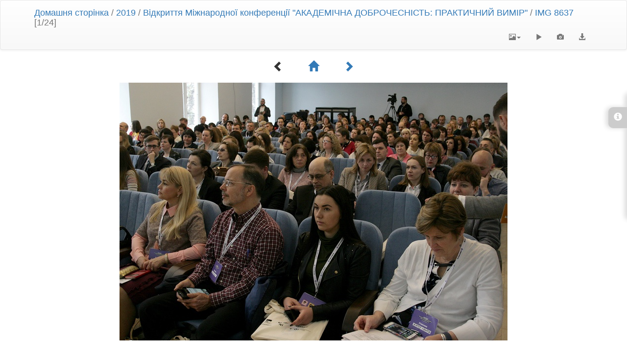

--- FILE ---
content_type: text/html; charset=utf-8
request_url: https://media.ukma.edu.ua/picture.php?/9347/category/273
body_size: 3462
content:
<!DOCTYPE html>
<html lang="ua" dir="ltr">
<head>
    <meta http-equiv="Content-Type" content="text/html; charset=utf-8">
    <meta name="generator" content="Piwigo (aka PWG), see piwigo.org">
    <meta name="viewport" content="width=device-width, initial-scale=1, maximum-scale=1">
    <meta name="mobile-web-app-capable" content="yes">
    <meta name="apple-mobile-web-app-capable" content="yes">
    <meta name="description" content="IMG 8637 - IMG_8637.jpg">

    <title>IMG 8637 | Події НаУКМА</title>
    <link rel="shortcut icon" type="image/x-icon" href="themes/default/icon/favicon.ico">
    <link rel="icon" sizes="192x192" href="themes/bootstrapdefault/img/logo.png">
    <link rel="apple-touch-icon" sizes="192x192" href="themes/bootstrapdefault/img/logo.png">
    <link rel="start" title="Домашня сторінка" href="/" >
    <link rel="search" title="Пошук" href="search.php">
    <link rel="next" title="Наступне" href="picture.php?/9346/category/273">
    <link rel="last" title="Кінець" href="picture.php?/9324/category/273">
    <link rel="up" title="Ескізи" href="index.php?/category/273">


    




<link rel="stylesheet" type="text/css" href="_data/combined/cly0l9.css">
<link rel="stylesheet" type="text/css" href="//maxcdn.bootstrapcdn.com/font-awesome/4.3.0/css/font-awesome.min.css?v14.1.0">
<link rel="stylesheet" type="text/css" href="_data/combined/3l0vox.css">







<script type="text/javascript" src="_data/combined/bb3kk2.js"></script>

    <!--[if lt IE 7]>
    <script type="text/javascript" src="themes/default/js/pngfix.js"></script>
    <![endif]-->

</head>

<body id="thePicturePage">
    <div id="the_page">



<!-- End of header.tpl --><!-- Start of picture.tpl -->



<nav class="navbar navbar-default" role="navigation">
    <div class="container">
        <div class="navbar-header">
            <button type="button" class="navbar-toggle" data-toggle="collapse" data-target="#navbar-contextual">
                <span class="sr-only">Toggle navigation</span>
                <span class="icon-bar"></span>
                <span class="icon-bar"></span>
                <span class="icon-bar"></span>
            </button>
            <div class="navbar-brand"><a href="/">Домашня сторінка</a> / <a href="index.php?/category/220">2019</a> / <a href="index.php?/category/273"> Відкриття Міжнародної конференції "АКАДЕМІЧНА ДОБРОЧЕСНІСТЬ: ПРАКТИЧНИЙ ВИМІР"</a> / <a href>IMG 8637</a> [1/24]</div>
        </div>
        <div class="navbar-right navbar-collapse collapse" id="navbar-contextual">
            <ul class="nav navbar-nav">
                <li class="dropdown">
                    <a href="#" class="dropdown-toggle" data-toggle="dropdown">
                        <span class="glyphicon glyphicon-picture"></span><span class="glyphicon-text">Розміри зображення</span><span class="caret"></span>
                    </a>
                    <ul class="dropdown-menu" role="menu">
                        <li id="derivative2small" class="derivative-li">
                            <a href="javascript:changeImgSrc('_data/i/upload/2019/04/11/20190411130724-35bb72aa-2s.jpg','2small','2small')" rel="nofollow">
                                XXS - крихітний<span class="derivativeSizeDetails"> (240 x 159)</span>
                            </a>
                        </li>
                        <li id="derivativexsmall" class="derivative-li">
                            <a href="javascript:changeImgSrc('_data/i/upload/2019/04/11/20190411130724-35bb72aa-xs.jpg','xsmall','xsmall')" rel="nofollow">
                                XS - особливо малий<span class="derivativeSizeDetails"> (432 x 287)</span>
                            </a>
                        </li>
                        <li id="derivativesmall" class="derivative-li">
                            <a href="javascript:changeImgSrc('_data/i/upload/2019/04/11/20190411130724-35bb72aa-sm.jpg','small','small')" rel="nofollow">
                                Малий<span class="derivativeSizeDetails"> (576 x 383)</span>
                            </a>
                        </li>
                        <li id="derivativemedium" class="derivative-li active">
                            <a href="javascript:changeImgSrc('_data/i/upload/2019/04/11/20190411130724-35bb72aa-me.jpg','medium','medium')" rel="nofollow">
                                Середній<span class="derivativeSizeDetails"> (792 x 527)</span>
                            </a>
                        </li>
                        <li id="derivativelarge" class="derivative-li">
                            <a href="javascript:changeImgSrc('_data/i/upload/2019/04/11/20190411130724-35bb72aa-la.jpg','large','large')" rel="nofollow">
                                Великий<span class="derivativeSizeDetails"> (1008 x 671)</span>
                            </a>
                        </li>
                        <li id="derivativexlarge" class="derivative-li">
                            <a href="javascript:changeImgSrc('i.php?/upload/2019/04/11/20190411130724-35bb72aa-xl.jpg','xlarge','xlarge')" rel="nofollow">
                                XВеликий<span class="derivativeSizeDetails"> (1224 x 815)</span>
                            </a>
                        </li>
                        <li id="derivativeOriginal" class="derivative-li">
                            <a href="javascript:changeImgSrc('./upload/2019/04/11/20190411130724-35bb72aa.jpg','xxlarge','Original')" rel="nofollow">
                                Оригінальний<span class="derivativeSizeDetails"> (1276 x 850)</span>
                            </a>
                        </li>
                    </ul>
                </li>
                <li>
                    <a href="picture.php?/9347/category/273&amp;slideshow=" title="Slideshow" rel="nofollow">
                        <span class="glyphicon glyphicon-play"></span><span class="glyphicon-text">Slideshow</span>
                    </a>
                </li>
                <li>
                    <a href="picture.php?/9347/category/273&amp;metadata" title="Показати метадані" rel="nofollow">
                        <span class="glyphicon glyphicon-camera"></span><span class="glyphicon-text">Показати метадані</span>
                    </a>
                </li>
                <li>
                    <a href="action.php?id=9347&amp;part=e&amp;download" title="завантажити цей файл" class="pwg-state-default pwg-button" rel="nofollow">
                        <span class="glyphicon glyphicon-download-alt"></span><span class="glyphicon-text">Завантажити</span>
                    </a>
                 </li>
            </ul>
        </div>
    </div>
</nav>



<div class="container">
<div id="navigationButtons">
<span class="glyphicon glyphicon-chevron-left"></span><span class="glyphicon-text">Попереднє</span><a href="index.php?/category/273" title="Ескізи"><span class="glyphicon glyphicon-home"></span><span class="glyphicon-text">Ескізи</span></a><a href="picture.php?/9346/category/273" title="Наступне : IMG 8636"><span class="glyphicon glyphicon-chevron-right"></span><span class="glyphicon-text">Наступне</span></a></div>
</div>

<div id="theImage">
    
<img src="_data/i/upload/2019/04/11/20190411130724-35bb72aa-me.jpg" width="792" height="527" alt="IMG_8637.jpg" id="theMainImage" usemap="#mapmedium" title="IMG 8637 - IMG_8637.jpg">

<map name="map2small"><area shape=rect coords="60,0,179,39" href="index.php?/category/273" title="Ескізи" alt="Ескізи"><area shape=rect coords="180,0,240,159" href="picture.php?/9346/category/273" title="Наступне : IMG 8636" alt="IMG 8636"></map><map name="mapxsmall"><area shape=rect coords="108,0,322,71" href="index.php?/category/273" title="Ескізи" alt="Ескізи"><area shape=rect coords="324,0,432,287" href="picture.php?/9346/category/273" title="Наступне : IMG 8636" alt="IMG 8636"></map><map name="mapsmall"><area shape=rect coords="144,0,429,95" href="index.php?/category/273" title="Ескізи" alt="Ескізи"><area shape=rect coords="433,0,576,383" href="picture.php?/9346/category/273" title="Наступне : IMG 8636" alt="IMG 8636"></map><map name="mapmedium"><area shape=rect coords="198,0,591,131" href="index.php?/category/273" title="Ескізи" alt="Ескізи"><area shape=rect coords="595,0,792,527" href="picture.php?/9346/category/273" title="Наступне : IMG 8636" alt="IMG 8636"></map><map name="maplarge"><area shape=rect coords="252,0,752,167" href="index.php?/category/273" title="Ескізи" alt="Ескізи"><area shape=rect coords="757,0,1008,671" href="picture.php?/9346/category/273" title="Наступне : IMG 8636" alt="IMG 8636"></map><map name="mapxlarge"><area shape=rect coords="306,0,913,203" href="index.php?/category/273" title="Ескізи" alt="Ескізи"><area shape=rect coords="920,0,1224,815" href="picture.php?/9346/category/273" title="Наступне : IMG 8636" alt="IMG 8636"></map><map name="mapOriginal"><area shape=rect coords="319,0,952,212" href="index.php?/category/273" title="Ескізи" alt="Ескізи"><area shape=rect coords="959,0,1276,850" href="picture.php?/9346/category/273" title="Наступне : IMG 8636" alt="IMG 8636"></map>
</div>
<div id="sidebar">
    <div id="info-content" class="info">
        <dl>
            <h4>Information</h4>
            <div id="datecreate" class="imageInfo">
                <dt>Дата зйомки</dt>
                <dd><a href="index.php?/created-monthly-list-2019-04-11" rel="nofollow">Четвер 11 Квітень 2019</a></dd>
            </div>
            <div id="datepost" class="imageInfo">
                <dt>Опубліковано</dt>
                <dd><a href="index.php?/posted-monthly-list-2019-04-11" rel="nofollow">Четвер 11 Квітень 2019</a></dd>
            </div>
            <div id="Categories" class="imageInfo">
                <dt>Альбоми</dt>
                <dd>
                <a href="index.php?/category/220">2019</a> / <a href="index.php?/category/273"> Відкриття Міжнародної конференції "АКАДЕМІЧНА ДОБРОЧЕСНІСТЬ: ПРАКТИЧНИЙ ВИМІР"</a>
                </dd>
            </div>
        </dl>
    </div>
    <div class="handle">
        <a id="info-link" href="#">
            <span class="glyphicon glyphicon-info-sign" aria-hidden="true"></span>
        </a>
    </div>
</div>

<div class="container">
    <section id="important-info">
        <div id="visits">
            <b>Відвідувань</b>
            <span class="count">2495</span>
        </div>
    </section>
</div>

    <div class="container">
    <section id="share">
        <a href="http://twitter.com/share?text=IMG 8637&amp;url=https://media.ukma.edu.ua/picture.php?/9347/category/273"
           onclick="window.open(this.href, 'twitter-share', 'width=550,height=235');return false;" title="Share on Twitter">
            <i class="fa fa-twitter"></i>
        </a>
        <a href="https://www.facebook.com/sharer/sharer.php?u=https://media.ukma.edu.ua/picture.php?/9347/category/273"
           onclick="window.open(this.href, 'facebook-share','width=580,height=296');return false;" title="Share on Facebook">
            <i class="fa fa-facebook"></i>
        </a>
        <a href="https://plus.google.com/share?url=https://media.ukma.edu.ua/picture.php?/9347/category/273"
           onclick="window.open(this.href, 'google-plus-share', 'width=490,height=530');return false;" title="Share on Google+">
            <i class="fa fa-google-plus"></i>
        </a>
    </section>
</div>



<!--
<div id="imageToolBar">
<div id="navigationButtons">
<span class="glyphicon glyphicon-chevron-left"></span><span class="glyphicon-text">Попереднє</span><a href="index.php?/category/273" title="Ескізи"><span class="glyphicon glyphicon-home"></span><span class="glyphicon-text">Ескізи</span></a><a href="picture.php?/9346/category/273" title="Наступне : IMG 8636"><span class="glyphicon glyphicon-chevron-right"></span><span class="glyphicon-text">Наступне</span></a></div>

-->
<pre><br />
<b>Warning</b>:  [mysql error 144] Table './media/piwigo_history' is marked as crashed and last (automatic?) repair failed

INSERT INTO piwigo_history
  (
    date,
    time,
    user_id,
    IP,
    section,
    category_id,
    search_id,
    image_id,
    image_type,
    format_id,
    auth_key_id,
    tag_ids
  )
  VALUES
  (
    CURRENT_DATE,
    CURRENT_TIME,
    2,
    '18.218.241.131',
    'categories',
    273,
    NULL,
    9347,
    'picture',
    NULL,
    NULL,
    NULL
  )
; in <b>/usr/local/www/media/data/include/dblayer/functions_mysqli.inc.php</b> on line <b>847</b><br />
</pre><pre><br />
<b>Warning</b>:  [mysql error 144] Table './media/piwigo_history' is marked as crashed and last (automatic?) repair failed

SELECT
    date,
    HOUR(time) AS hour,
    MIN(id) AS min_id,
    MAX(id) AS max_id,
    COUNT(*) AS nb_pages
  FROM piwigo_history
  WHERE id > 19263037
    AND id <= 19313037
  GROUP BY
    date,
    hour
  ORDER BY
    date ASC,
    hour ASC
; in <b>/usr/local/www/media/data/include/dblayer/functions_mysqli.inc.php</b> on line <b>847</b><br />
</pre><br />
<b>Fatal error</b>:  Uncaught Error: Call to a member function fetch_assoc() on bool in /usr/local/www/media/data/include/dblayer/functions_mysqli.inc.php:211
Stack trace:
#0 /usr/local/www/media/data/admin/include/functions_history.inc.php(237): pwg_db_fetch_assoc(false)
#1 /usr/local/www/media/data/include/functions.inc.php(536): history_summarize(50000)
#2 /usr/local/www/media/data/picture.php(1038): pwg_log('9347', 'picture')
#3 {main}
  thrown in <b>/usr/local/www/media/data/include/dblayer/functions_mysqli.inc.php</b> on line <b>211</b><br />
